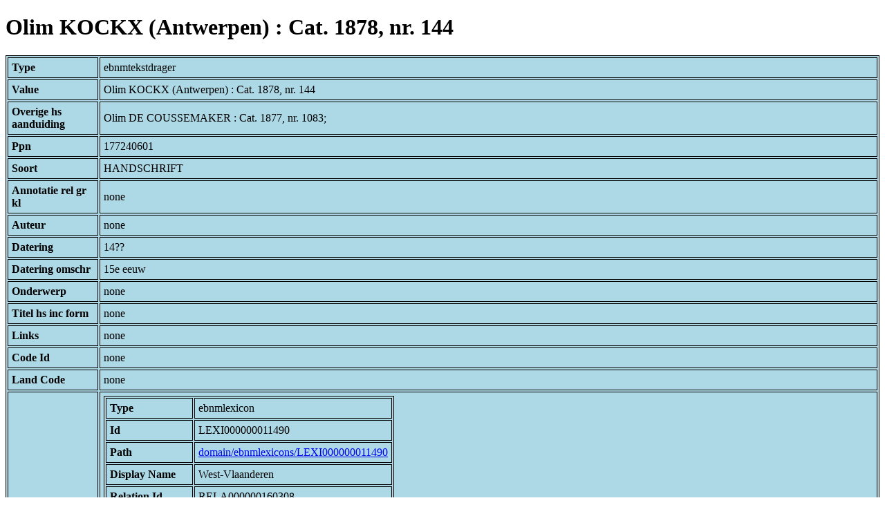

--- FILE ---
content_type: text/html; charset=UTF-8
request_url: https://bnm-i.huygens.knaw.nl/api/domain/ebnmtekstdragers/TDRA000000010840
body_size: 2468
content:
<!DOCTYPE html>
<html>
<head>
<meta charset="UTF-8">
<link rel="stylesheet" type="text/css" href="https://bnm-i.huygens.knaw.nl/api/static/css/static-html.css"/>
<base href="https://bnm-i.huygens.knaw.nl/api/domain/">
<title>Olim KOCKX (Antwerpen) : Cat. 1878, nr. 144</title>
</head>
<body>
<h1>Olim KOCKX (Antwerpen) : Cat. 1878, nr. 144</h1><table>
<tr><th>Type</th><td>ebnmtekstdrager</td></tr>
<tr><th>Value</th><td>Olim KOCKX (Antwerpen) : Cat. 1878, nr. 144</td></tr>
<tr><th>Overige  hs  aanduiding</th><td>Olim DE COUSSEMAKER : Cat. 1877, nr. 1083;<br>
</td></tr>
<tr><th>Ppn</th><td>177240601</td></tr>
<tr><th>Soort</th><td>HANDSCHRIFT</td></tr>
<tr><th>Annotatie  rel   gr  kl</th><td>none</td></tr>
<tr><th>Auteur</th><td>none</td></tr>
<tr><th>Datering</th><td>14??</td></tr>
<tr><th>Datering  omschr</th><td>15e eeuw</td></tr>
<tr><th>Onderwerp</th><td>none</td></tr>
<tr><th>Titel  hs  inc  form</th><td>none</td></tr>
<tr><th>Links</th><td>none</td></tr>
<tr><th>Code Id</th><td>none</td></tr>
<tr><th>Land Code</th><td>none</td></tr>
<tr><th>Lokalisering</th><td><table>
<tr><th>Type</th><td>ebnmlexicon</td></tr>
<tr><th>Id</th><td>LEXI000000011490</td></tr>
<tr><th>Path</th><td><a href="ebnmlexicons/LEXI000000011490">domain/ebnmlexicons/LEXI000000011490</a></td></tr>
<tr><th>Display Name</th><td>West-Vlaanderen</td></tr>
<tr><th>Relation Id</th><td>RELA000000160308</td></tr>
<tr><th>Accepted</th><td>yes</td></tr>
<tr><th>Rev</th><td>1</td></tr>
<tr><th>Pre Text</th><td>none</td></tr>
<tr><th>Post Text</th><td>none</td></tr>
<tr><th>Ref Type</th><td>ebnmlexicon_tekst</td></tr>
<tr><th>Relation Type Id</th><td>RELT000000000012</td></tr>
<tr><th>Order</th><td> 0</td></tr>
</table>
</td></tr>
<tr><th>Layout  code</th><td>none</td></tr>
<tr><th>Id</th><td>TDRA000000010840</td></tr>
<tr><th>Rev</th><td> 1</td></tr>
<tr><th>Created</th><td><table>
<tr><th>Time Stamp</th><td> 1424335062298</td></tr>
<tr><th>User Id</th><td>importer</td></tr>
<tr><th>Vre Id</th><td>ebnm</td></tr>
</table></td></tr>
<tr><th>Modified</th><td><table>
<tr><th>Time Stamp</th><td> 1424335062298</td></tr>
<tr><th>User Id</th><td>importer</td></tr>
<tr><th>Vre Id</th><td>ebnm</td></tr>
</table></td></tr>
<tr><th>Pid</th><td>http://hdl.handle.net/11240/116583fd-136b-4255-b83c-8a22af104a7e</td></tr>
<tr><th>Deleted</th><td>no</td></tr>
<tr><th>Relation Count</th><td> 21</td></tr>
<tr><th>Properties</th><td><table>
</table></td></tr>
<tr><th>Relations</th><td><table>
<tr><th>Tekstdrager Has Text In Category</th><td><table>
<tr><th>Type</th><td>ebnmlexicon</td></tr>
<tr><th>Id</th><td>LEXI000000003341</td></tr>
<tr><th>Path</th><td><a href="ebnmlexicons/LEXI000000003341">domain/ebnmlexicons/LEXI000000003341</a></td></tr>
<tr><th>Display Name</th><td>getijdenboek</td></tr>
<tr><th>Relation Id</th><td>none</td></tr>
<tr><th>Accepted</th><td>yes</td></tr>
<tr><th>Rev</th><td> 0</td></tr>
<tr><th>Pre Text</th><td>none</td></tr>
<tr><th>Post Text</th><td>none</td></tr>
<tr><th>Ref Type</th><td>ebnmlexicon_tekst</td></tr>
<tr><th>Relation Type Id</th><td>RELT000000000020</td></tr>
<tr><th>Order</th><td> 0</td></tr>
</table>
</td></tr>
<tr><th>Textdrager  has  sign  code</th><td><table>
<tr><th>Type</th><td>ebnmsignalementcode</td></tr>
<tr><th>Id</th><td>SIGC000000000075</td></tr>
<tr><th>Path</th><td><a href="ebnmsignalementcodes/SIGC000000000075">domain/ebnmsignalementcodes/SIGC000000000075</a></td></tr>
<tr><th>Display Name</th><td>Band: middeleeuws; ongespecificeerd band</td></tr>
<tr><th>Relation Id</th><td>RELA000000160292</td></tr>
<tr><th>Accepted</th><td>yes</td></tr>
<tr><th>Rev</th><td> 1</td></tr>
<tr><th>Pre Text</th><td>none</td></tr>
<tr><th>Post Text</th><td>none</td></tr>
<tr><th>Ref Type</th><td>ebnmsignalementcode</td></tr>
<tr><th>Relation Type Id</th><td>RELT000000000003</td></tr>
<tr><th>Order</th><td> 5</td></tr>
</table>
<table>
<tr><th>Type</th><td>ebnmsignalementcode</td></tr>
<tr><th>Id</th><td>SIGC000000000049</td></tr>
<tr><th>Path</th><td><a href="ebnmsignalementcodes/SIGC000000000049">domain/ebnmsignalementcodes/SIGC000000000049</a></td></tr>
<tr><th>Display Name</th><td>Decoratie: aanwezig, ongespecificeerd</td></tr>
<tr><th>Relation Id</th><td>RELA000000160290</td></tr>
<tr><th>Accepted</th><td>yes</td></tr>
<tr><th>Rev</th><td> 1</td></tr>
<tr><th>Pre Text</th><td>none</td></tr>
<tr><th>Post Text</th><td>none</td></tr>
<tr><th>Ref Type</th><td>ebnmsignalementcode</td></tr>
<tr><th>Relation Type Id</th><td>RELT000000000003</td></tr>
<tr><th>Order</th><td> 3</td></tr>
</table>
<table>
<tr><th>Type</th><td>ebnmsignalementcode</td></tr>
<tr><th>Id</th><td>SIGC000000000061</td></tr>
<tr><th>Path</th><td><a href="ebnmsignalementcodes/SIGC000000000061">domain/ebnmsignalementcodes/SIGC000000000061</a></td></tr>
<tr><th>Display Name</th><td>Illustratie: aanwezig; ongespecificeerd</td></tr>
<tr><th>Relation Id</th><td>RELA000000160291</td></tr>
<tr><th>Accepted</th><td>yes</td></tr>
<tr><th>Rev</th><td> 1</td></tr>
<tr><th>Pre Text</th><td>none</td></tr>
<tr><th>Post Text</th><td>none</td></tr>
<tr><th>Ref Type</th><td>ebnmsignalementcode</td></tr>
<tr><th>Relation Type Id</th><td>RELT000000000003</td></tr>
<tr><th>Order</th><td> 4</td></tr>
</table>
<table>
<tr><th>Type</th><td>ebnmsignalementcode</td></tr>
<tr><th>Id</th><td>SIGC000000000007</td></tr>
<tr><th>Path</th><td><a href="ebnmsignalementcodes/SIGC000000000007">domain/ebnmsignalementcodes/SIGC000000000007</a></td></tr>
<tr><th>Display Name</th><td>Materiaal: perkament, vellum</td></tr>
<tr><th>Relation Id</th><td>RELA000000160287</td></tr>
<tr><th>Accepted</th><td>yes</td></tr>
<tr><th>Rev</th><td> 1</td></tr>
<tr><th>Pre Text</th><td>none</td></tr>
<tr><th>Post Text</th><td>none</td></tr>
<tr><th>Ref Type</th><td>ebnmsignalementcode</td></tr>
<tr><th>Relation Type Id</th><td>RELT000000000003</td></tr>
<tr><th>Order</th><td> 0</td></tr>
</table>
<table>
<tr><th>Type</th><td>ebnmsignalementcode</td></tr>
<tr><th>Id</th><td>SIGC000000000256</td></tr>
<tr><th>Path</th><td><a href="ebnmsignalementcodes/SIGC000000000256">domain/ebnmsignalementcodes/SIGC000000000256</a></td></tr>
<tr><th>Display Name</th><td>Omvang: 95 folia</td></tr>
<tr><th>Relation Id</th><td>RELA000000160288</td></tr>
<tr><th>Accepted</th><td>yes</td></tr>
<tr><th>Rev</th><td> 1</td></tr>
<tr><th>Pre Text</th><td>none</td></tr>
<tr><th>Post Text</th><td>none</td></tr>
<tr><th>Ref Type</th><td>ebnmsignalementcode</td></tr>
<tr><th>Relation Type Id</th><td>RELT000000000003</td></tr>
<tr><th>Order</th><td> 1</td></tr>
</table>
<table>
<tr><th>Type</th><td>ebnmsignalementcode</td></tr>
<tr><th>Id</th><td>SIGC000000000042</td></tr>
<tr><th>Path</th><td><a href="ebnmsignalementcodes/SIGC000000000042">domain/ebnmsignalementcodes/SIGC000000000042</a></td></tr>
<tr><th>Display Name</th><td>Schrift: gegevens ontbreken</td></tr>
<tr><th>Relation Id</th><td>RELA000000160289</td></tr>
<tr><th>Accepted</th><td>yes</td></tr>
<tr><th>Rev</th><td> 1</td></tr>
<tr><th>Pre Text</th><td>none</td></tr>
<tr><th>Post Text</th><td>none</td></tr>
<tr><th>Ref Type</th><td>ebnmsignalementcode</td></tr>
<tr><th>Relation Type Id</th><td>RELT000000000003</td></tr>
<tr><th>Order</th><td> 2</td></tr>
</table>
</td></tr>
<tr><th>Textdrager  has  lokalisering</th><td><table>
<tr><th>Type</th><td>ebnmlexicon</td></tr>
<tr><th>Id</th><td>LEXI000000011490</td></tr>
<tr><th>Path</th><td><a href="ebnmlexicons/LEXI000000011490">domain/ebnmlexicons/LEXI000000011490</a></td></tr>
<tr><th>Display Name</th><td>West-Vlaanderen</td></tr>
<tr><th>Relation Id</th><td>RELA000000160308</td></tr>
<tr><th>Accepted</th><td>yes</td></tr>
<tr><th>Rev</th><td> 1</td></tr>
<tr><th>Pre Text</th><td>none</td></tr>
<tr><th>Post Text</th><td>none</td></tr>
<tr><th>Ref Type</th><td>ebnmlexicon_tekst</td></tr>
<tr><th>Relation Type Id</th><td>RELT000000000012</td></tr>
<tr><th>Order</th><td> 0</td></tr>
</table>
</td></tr>
<tr><th>Textdrager  has  categorie</th><td><table>
<tr><th>Type</th><td>ebnmlexicon</td></tr>
<tr><th>Id</th><td>LEXI000000003341</td></tr>
<tr><th>Path</th><td><a href="ebnmlexicons/LEXI000000003341">domain/ebnmlexicons/LEXI000000003341</a></td></tr>
<tr><th>Display Name</th><td>getijdenboek</td></tr>
<tr><th>Relation Id</th><td>RELA000000160307</td></tr>
<tr><th>Accepted</th><td>yes</td></tr>
<tr><th>Rev</th><td> 1</td></tr>
<tr><th>Pre Text</th><td>none</td></tr>
<tr><th>Post Text</th><td>none</td></tr>
<tr><th>Ref Type</th><td>ebnmlexicon_tekst</td></tr>
<tr><th>Relation Type Id</th><td>RELT000000000007</td></tr>
<tr><th>Order</th><td> 0</td></tr>
</table>
</td></tr>
<tr><th>Textdrager  has  owner</th><td><table>
<tr><th>Type</th><td>ebnmlexicon</td></tr>
<tr><th>Id</th><td>LEXI000000006461</td></tr>
<tr><th>Path</th><td><a href="ebnmlexicons/LEXI000000006461">domain/ebnmlexicons/LEXI000000006461</a></td></tr>
<tr><th>Display Name</th><td>Coussemaker, Charles Edmond Henri de</td></tr>
<tr><th>Relation Id</th><td>RELA000000160303</td></tr>
<tr><th>Accepted</th><td>yes</td></tr>
<tr><th>Rev</th><td> 1</td></tr>
<tr><th>Pre Text</th><td>tot 1876: </td></tr>
<tr><th>Post Text</th><td>none</td></tr>
<tr><th>Ref Type</th><td>ebnmlexicon_person</td></tr>
<tr><th>Relation Type Id</th><td>RELT000000000005</td></tr>
<tr><th>Order</th><td> 3</td></tr>
</table>
<table>
<tr><th>Type</th><td>ebnmlexicon</td></tr>
<tr><th>Id</th><td>LEXI000000004465</td></tr>
<tr><th>Path</th><td><a href="ebnmlexicons/LEXI000000004465">domain/ebnmlexicons/LEXI000000004465</a></td></tr>
<tr><th>Display Name</th><td>Della Faille, Ren&eacute;</td></tr>
<tr><th>Relation Id</th><td>RELA000000160304</td></tr>
<tr><th>Accepted</th><td>yes</td></tr>
<tr><th>Rev</th><td> 1</td></tr>
<tr><th>Pre Text</th><td>tot 1878: </td></tr>
<tr><th>Post Text</th><td>none</td></tr>
<tr><th>Ref Type</th><td>ebnmlexicon_person</td></tr>
<tr><th>Relation Type Id</th><td>RELT000000000005</td></tr>
<tr><th>Order</th><td> 4</td></tr>
</table>
<table>
<tr><th>Type</th><td>ebnmlexicon</td></tr>
<tr><th>Id</th><td>LEXI000000017540</td></tr>
<tr><th>Path</th><td><a href="ebnmlexicons/LEXI000000017540">domain/ebnmlexicons/LEXI000000017540</a></td></tr>
<tr><th>Display Name</th><td>Henryc sCosters Jacopsdr, vrouw van Jacop van den Coornhuyse, Belle</td></tr>
<tr><th>Relation Id</th><td>RELA000000160300</td></tr>
<tr><th>Accepted</th><td>yes</td></tr>
<tr><th>Rev</th><td> 1</td></tr>
<tr><th>Pre Text</th><td>none</td></tr>
<tr><th>Post Text</th><td> (schutblad: &quot;Dit ghetyde behoort toe Joncvrouwe Henryc Scosters Filia Jacops de gheselmede Jacop van den Coornhuyse te Belle. J. Coorenhuyse&quot;)</td></tr>
<tr><th>Ref Type</th><td>ebnmlexicon_person</td></tr>
<tr><th>Relation Type Id</th><td>RELT000000000005</td></tr>
<tr><th>Order</th><td> 1</td></tr>
</table>
<table>
<tr><th>Type</th><td>ebnmlexicon</td></tr>
<tr><th>Id</th><td>LEXI000000017539</td></tr>
<tr><th>Path</th><td><a href="ebnmlexicons/LEXI000000017539">domain/ebnmlexicons/LEXI000000017539</a></td></tr>
<tr><th>Display Name</th><td>Jacques van Weedeken, Ieper</td></tr>
<tr><th>Relation Id</th><td>RELA000000160298</td></tr>
<tr><th>Accepted</th><td>yes</td></tr>
<tr><th>Rev</th><td> 1</td></tr>
<tr><th>Pre Text</th><td>none</td></tr>
<tr><th>Post Text</th><td> (&quot;Dit Bouxken behoort toe Jacques van Weedeken woonende tot Iperen [...] in het jaar 1559&quot;)</td></tr>
<tr><th>Ref Type</th><td>ebnmlexicon_person</td></tr>
<tr><th>Relation Type Id</th><td>RELT000000000005</td></tr>
<tr><th>Order</th><td> 0</td></tr>
</table>
<table>
<tr><th>Type</th><td>ebnmlexicon</td></tr>
<tr><th>Id</th><td>LEXI000000017541</td></tr>
<tr><th>Path</th><td><a href="ebnmlexicons/LEXI000000017541">domain/ebnmlexicons/LEXI000000017541</a></td></tr>
<tr><th>Display Name</th><td>Katelina van den Corenhuze, Ieper</td></tr>
<tr><th>Relation Id</th><td>RELA000000160302</td></tr>
<tr><th>Accepted</th><td>yes</td></tr>
<tr><th>Rev</th><td> 1</td></tr>
<tr><th>Pre Text</th><td>van 1559 tot 1572: </td></tr>
<tr><th>Post Text</th><td> (&quot;Dit Bouxken behoort toe Joncvrawe Katelina van den Corenhuze husvrauwe van Joncheer Jacop de Cherf woonende tot Iperen ofte tot Vlamertinghe ende overlede den xxviii november 1572&quot;)</td></tr>
<tr><th>Ref Type</th><td>ebnmlexicon_person</td></tr>
<tr><th>Relation Type Id</th><td>RELT000000000005</td></tr>
<tr><th>Order</th><td> 2</td></tr>
</table>
<table>
<tr><th>Type</th><td>ebnmlexicon</td></tr>
<tr><th>Id</th><td>LEXI000000006525</td></tr>
<tr><th>Path</th><td><a href="ebnmlexicons/LEXI000000006525">domain/ebnmlexicons/LEXI000000006525</a></td></tr>
<tr><th>Display Name</th><td>Kockx, Pierre</td></tr>
<tr><th>Relation Id</th><td>RELA000000160305</td></tr>
<tr><th>Accepted</th><td>yes</td></tr>
<tr><th>Rev</th><td> 1</td></tr>
<tr><th>Pre Text</th><td>in 1878: </td></tr>
<tr><th>Post Text</th><td>none</td></tr>
<tr><th>Ref Type</th><td>ebnmlexicon_person</td></tr>
<tr><th>Relation Type Id</th><td>RELT000000000005</td></tr>
<tr><th>Order</th><td> 5</td></tr>
</table>
</td></tr>
<tr><th>Textdrager  has  binder</th><td><table>
<tr><th>Type</th><td>ebnmlexicon</td></tr>
<tr><th>Id</th><td>LEXI000000007940</td></tr>
<tr><th>Path</th><td><a href="ebnmlexicons/LEXI000000007940">domain/ebnmlexicons/LEXI000000007940</a></td></tr>
<tr><th>Display Name</th><td>Johannes Guilebert</td></tr>
<tr><th>Relation Id</th><td>RELA000000160306</td></tr>
<tr><th>Accepted</th><td>yes</td></tr>
<tr><th>Rev</th><td> 1</td></tr>
<tr><th>Pre Text</th><td>none</td></tr>
<tr><th>Post Text</th><td> (band: &quot;Iohannes Guilebert&quot;, met merk)</td></tr>
<tr><th>Ref Type</th><td>ebnmlexicon_person</td></tr>
<tr><th>Relation Type Id</th><td>RELT000000000006</td></tr>
<tr><th>Order</th><td> 0</td></tr>
</table>
</td></tr>
<tr><th>Textdrager  has  regiocode</th><td><table>
<tr><th>Type</th><td>ebnmregiocode</td></tr>
<tr><th>Id</th><td>LOCA000000000052</td></tr>
<tr><th>Path</th><td><a href="ebnmregiocodes/LOCA000000000052">domain/ebnmregiocodes/LOCA000000000052</a></td></tr>
<tr><th>Display Name</th><td>West-Vlaanderen</td></tr>
<tr><th>Relation Id</th><td>RELA000000160293</td></tr>
<tr><th>Accepted</th><td>yes</td></tr>
<tr><th>Rev</th><td> 1</td></tr>
<tr><th>Pre Text</th><td>none</td></tr>
<tr><th>Post Text</th><td>none</td></tr>
<tr><th>Ref Type</th><td>ebnmregiocode</td></tr>
<tr><th>Relation Type Id</th><td>RELT000000000004</td></tr>
<tr><th>Order</th><td> 0</td></tr>
</table>
</td></tr>
<tr><th>Textdrager  has  doc</th><td><table>
<tr><th>Type</th><td>ebnmdocumentatie</td></tr>
<tr><th>Id</th><td>DOCU000000003375</td></tr>
<tr><th>Path</th><td><a href="ebnmdocumentatie/DOCU000000003375">domain/ebnmdocumentatie/DOCU000000003375</a></td></tr>
<tr><th>Display Name</th><td>Cat. Kockx (Antwerpen 25/30-3-1878)</td></tr>
<tr><th>Relation Id</th><td>RELA000000160296</td></tr>
<tr><th>Accepted</th><td>yes</td></tr>
<tr><th>Rev</th><td> 1</td></tr>
<tr><th>Pre Text</th><td>none</td></tr>
<tr><th>Post Text</th><td>, p.23-24, nr.144.</td></tr>
<tr><th>Ref Type</th><td>ebnmdocumentatie</td></tr>
<tr><th>Relation Type Id</th><td>RELT000000000015</td></tr>
<tr><th>Order</th><td> 2</td></tr>
</table>
<table>
<tr><th>Type</th><td>ebnmdocumentatie</td></tr>
<tr><th>Id</th><td>DOCU000000005425</td></tr>
<tr><th>Path</th><td><a href="ebnmdocumentatie/DOCU000000005425">domain/ebnmdocumentatie/DOCU000000005425</a></td></tr>
<tr><th>Display Name</th><td>Cat. Olivier (Brussel 17-4-1877 e.v.)</td></tr>
<tr><th>Relation Id</th><td>RELA000000160295</td></tr>
<tr><th>Accepted</th><td>yes</td></tr>
<tr><th>Rev</th><td> 1</td></tr>
<tr><th>Pre Text</th><td>zie verder: </td></tr>
<tr><th>Post Text</th><td>, nr.1083; </td></tr>
<tr><th>Ref Type</th><td>ebnmdocumentatie</td></tr>
<tr><th>Relation Type Id</th><td>RELT000000000015</td></tr>
<tr><th>Order</th><td> 1</td></tr>
</table>
<table>
<tr><th>Type</th><td>ebnmdocumentatie</td></tr>
<tr><th>Id</th><td>DOCU000000004920</td></tr>
<tr><th>Path</th><td><a href="ebnmdocumentatie/DOCU000000004920">domain/ebnmdocumentatie/DOCU000000004920</a></td></tr>
<tr><th>Display Name</th><td>de Coussemaker 1862</td></tr>
<tr><th>Relation Id</th><td>RELA000000160294</td></tr>
<tr><th>Accepted</th><td>yes</td></tr>
<tr><th>Rev</th><td> 1</td></tr>
<tr><th>Pre Text</th><td>none</td></tr>
<tr><th>Post Text</th><td>, p.209-211; BNM</td></tr>
<tr><th>Ref Type</th><td>ebnmdocumentatie</td></tr>
<tr><th>Relation Type Id</th><td>RELT000000000015</td></tr>
<tr><th>Order</th><td> 0</td></tr>
</table>
</td></tr>
<tr><th>Contains  text</th><td><table>
<tr><th>Type</th><td>ebnmtekst</td></tr>
<tr><th>Id</th><td>TEXT000000027229</td></tr>
<tr><th>Path</th><td><a href="ebnmteksten/TEXT000000027229">domain/ebnmteksten/TEXT000000027229</a></td></tr>
<tr><th>Display Name</th><td>Getijdenboek; Lat.</td></tr>
<tr><th>Relation Id</th><td>RELA000000331619</td></tr>
<tr><th>Accepted</th><td>yes</td></tr>
<tr><th>Rev</th><td> 1</td></tr>
<tr><th>Pre Text</th><td>none</td></tr>
<tr><th>Post Text</th><td>none</td></tr>
<tr><th>Ref Type</th><td>ebnmtekst</td></tr>
<tr><th>Relation Type Id</th><td>RELT000000000022</td></tr>
<tr><th>Order</th><td> 0</td></tr>
</table>
</td></tr>
</table></td></tr>
<tr><th>Annotatie  colofon</th><td>none</td></tr>
<tr><th>Annotatie  datering</th><td>none</td></tr>
<tr><th>Annotatie  incipit</th><td>none</td></tr>
<tr><th>Annotatie  inhoud</th><td>Getijdenboek; Lat.;<br>
</td></tr>
<tr><th>Annotatie  materiaal</th><td>Perkament; 95 ff.; 195 x 135 mm.;<br>
</td></tr>
<tr><th>Annotatie  overig</th><td>Huidige bewaarplaats onbekend.;<br>
</td></tr>
<tr><th>Annotatie  schrift</th><td>Middeleeuwse band; met 7 miniaturen.;<br>
</td></tr>
<tr><th>Bewaarplaats  en  signatuur</th><td>Olim KOCKX (Antwerpen) : Cat. 1878, nr. 144</td></tr>
<tr><th>Boodschap  alg</th><td>none</td></tr>
<tr><th>Sleutelw  incipit</th><td>none</td></tr>
<tr><th>Label</th><td>Olim KOCKX (Antwerpen) : Cat. 1878, nr. 144</td></tr>
<tr><th>Variation Refs</th><td><a href="tekstdragers/TDRA000000010840">tekstdragers</a><br/><a href="ebnmtekstdragers/TDRA000000010840">ebnmtekstdragers</a><br/></td></tr>
</table>
</body>
</html>
